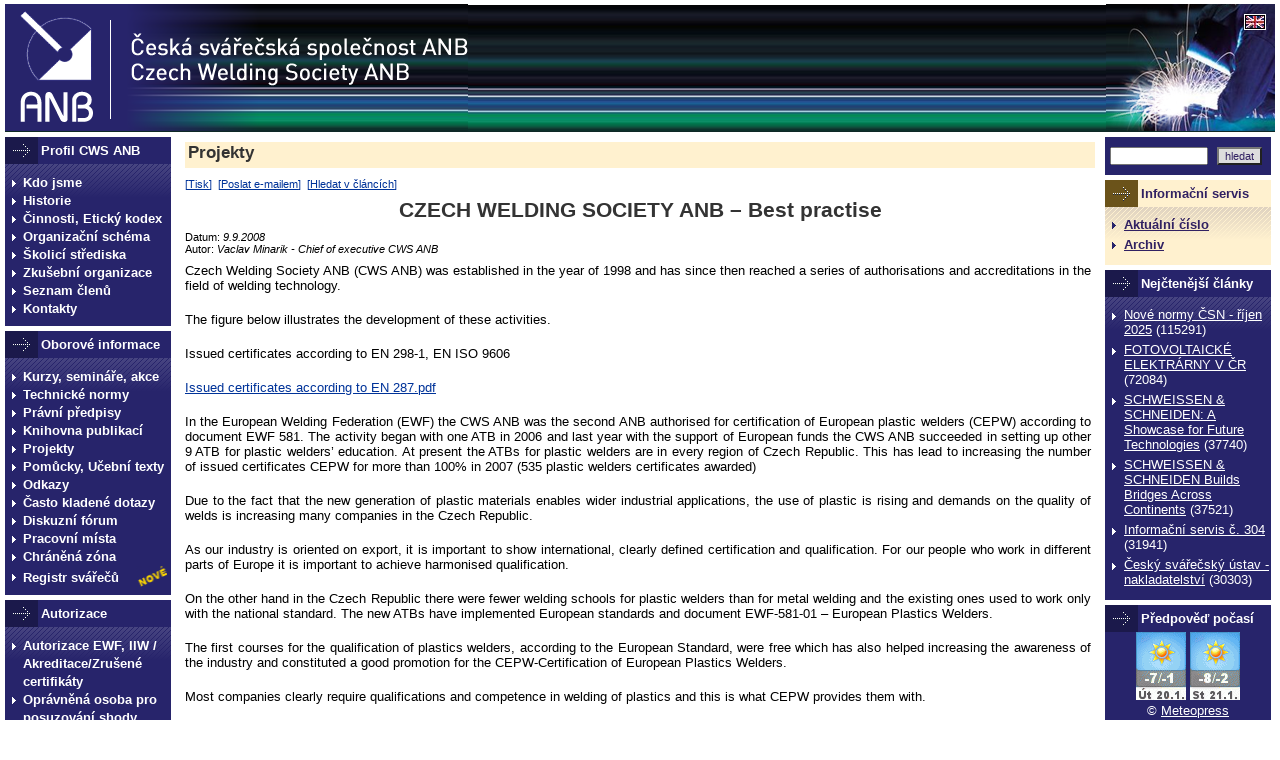

--- FILE ---
content_type: text/html
request_url: https://www.cws-anb.cz/t.py?t=2&i=257&h=3
body_size: 4507
content:
<!DOCTYPE html PUBLIC "-//W3C//DTD XHTML 1.0 Transitional//EN" "http://www.w3.org/TR/xhtml1/DTD/xhtml1-transitional.dtd">
<html xmlns="http://www.w3.org/1999/xhtml" xml:lang="cs" lang="cs">
<head>
<meta http-equiv="Content-Type" content="text/html; charset=iso-8859-2" />
<title>CWS ANB: CZECH WELDING SOCIETY ANB &#8211; Best practise</title>
<link rel="stylesheet" href="t.css?2" type="text/css" />
<link rel="stylesheet" href="other.css" type="text/css" />
<link rel="stylesheet" href="print.css" type="text/css" media="print" />
<script type="text/javascript" src="t.js"></script>
</head>

<body link="#000000">
<table id="zahlavi" cellspacing="0" cellpadding="0"><tr><td>
<div class="zarazka_horiz"></div>

<map id="logomap" name="logomap">
<area shape="rect" coords="15,7,89,119" href="t.py" alt="" title="Titulní strana" />
<area shape="poly" coords="125,28,125,82,405,82,405,53,463,53,463,28" href="t.py" alt="" title="Titulní strana" />
</map>	 
<img id="logo" src="img/logo.png" width="463" height="127" alt="logo CWS ANB" title="Titulní strana" ismap="ismap" usemap="#logomap" />

<map id="svarenimap" name="svarenimap">
<area shape="rect" coords="137,9,161,27" href="t.py?t=4&amp;i=46" alt="English" title="English" />
</map>	 
<img id="svareni" src="img/svareni.png" width="169" height="127" alt="svareni" title="" ismap="ismap" usemap="#svarenimap" />

<!-- <div id="tophledani">
<form method="post" action="t.py" class="hledani"><div>
<input type="hidden" name="a" value="2" />
<input type="hidden" name="sin" value="c,a,r,y" />
<input type="text" name="search" class="searchbox" /><br />
<input type="submit" value="hledej" class="searchsubmit" /> <a href="t.py?a=2&amp;sin=hlp,c,a,r,y">podrobné hledání</a>
</div></form>
</div> -->

<!-- <div class="banner"></div> -->

</td></tr></table> <!-- #zahlavi -->
<table id="tabholder" cellspacing="0" cellpadding="0" width="100%"><tr valign="top"><td id="tdmenu"><div id="levy"><div id="hlavni_menu" class="panelmenu sipka"> <div class="panelnadpis">Profil CWS ANB</div> <div class="bgpanel"> <a href="t.py?t=4&amp;i=24">Kdo jsme</a> <a href="t.py?t=4&amp;i=25">Historie</a> <a href="t.py?t=4&amp;i=26">Činnosti, Etický kodex</a> <a href="t.py?t=4&amp;i=27">Organizační schéma</a> <a href="t.py?t=4&amp;i=28">Školicí střediska</a> <a href="t.py?t=4&amp;i=29">Zkušební organizace</a> <a href="t.py?t=4&amp;i=30">Seznam členů</a> <a href="t.py?t=4&amp;i=31">Kontakty</a> </div> </div> <div id="oborove_menu" class="panelmenu sipka"> <div class="panelnadpis">Oborové informace</div> <div class="bgpanel"> <a href="t.py?t=12&amp;i=1">Kurzy, semináře, akce</a> <a href="t.py?t=14&amp;i=1">Technické normy</a> <a href="t.py?t=15&amp;i=2">Právní předpisy</a> <a href="t.py?t=9&amp;i=1">Knihovna publikací</a> <a href="t.py?t=1&amp;i=3">Projekty</a> <a href="t.py?t=4&amp;i=32">Pomůcky, Učební texty</a> <a href="t.py?t=4&amp;i=33">Odkazy</a> <a href="t.py?t=4&amp;i=38">Často kladené dotazy</a> <a href="t.py?t=11&amp;i=1">Diskuzní fórum</a> <a href="t.py?t=38&amp;i=1">Pracovní místa</a> <a href="t.py?t=2&amp;i=41">Chráněná zóna</a> <a href="t.py?t=4&amp;i=56" style="background-position:0 2px"><div style="background:url(img/new.gif) no-repeat scroll right -1px transparent;padding-top:3px;width:97%">Registr svářečů</div></a> </div> </div> <div class="panelmenu sipka"> <div class="panelnadpis">Autorizace</div> <div class="bgpanel"> <a href="t.py?t=4&amp;i=47">Autorizace EWF, IIW / Akreditace/Zrušené certifikáty</a> <a href="t.py?t=4&amp;i=34">Oprávněná osoba pro posuzování shody stavebních konstrukcí dle EU 305/2011 (CPR)</a> <a href="t.py?t=4&amp;i=35">Oznámení,Nestrannost, GDPR</a> <a href="t.py?t=4&amp;i=36">Notifikace - Direktiva 2014/68/EU</a> <a href="t.py?t=4&amp;i=37">Seznam inspektorů pro posuzování shody</a> </div> </div> <div class="panelmenu sipka"> <div class="panelnadpis multiline narrow">Mezinárodní / evropské kvalifikace</div> <div class="bgpanel"> <a href="t.py?t=4&amp;i=40">Formuláře</a> <a href="t.py?t=4&amp;i=54">Mezinárodní kvalifikace, náplně kurzů</a> <a href="t.py?t=4&amp;i=55">Certifikáty</a> </div> </div> <div class="panelmenu sipka"> <div class="panelnadpis">Certifikace</div> <div class="bgpanel"> <a href="t.py?t=4&amp;i=39">Seznam technických pravidel </a> <a href="t.py?t=4&amp;i=41">Postup certifikace</a> <a href="t.py?t=4&amp;i=42">Certifikační systém EWF/Katalog certifikací/Info</a> <a href="t.py?t=4&amp;i=48">Alternativní cesta k IWE/EWE</a> <a href="t.py?t=4&amp;i=43">Ceníky </a> </div> </div> <div class="panelmenu sipka"> <div class="panelnadpis multiline">CC - Company Certification</div> <div class="bgpanel"> <a href="t.py?t=4&amp;i=44">Politika jakosti CWS ANB </a> <a href="t.py?t=4&amp;i=45">Požadavky na výrobce </a> <a href="t.py?t=4&amp;i=53">Postup při certifikaci </a> <a href="t.py?t=4&amp;i=52">PAB (Participating Approved Body) pro EN ISO 3834</a> <a href="t.py?t=4&amp;i=51">Držitelé evropských certifikátů EN ISO 3834</a> <a href="t.py?t=4&amp;i=49">Obchodní podmínky</a> <a href="t.py?t=4&amp;i=50">Ceníky </a> </div> </div></div> <!-- #levy --></td><td><div id="obsah"><div class="zarazka_horiz"></div><div id="hlavicka"><div id="hlnadpis"><a href="t.py?t=1&amp;i=3" title="úvodní strana oblasti">Projekty</a></div></div><span class="ab8 no-print">[<a href="t.py?t=2&amp;i=257&amp;z=2" target="_blank" class="ab8">Tisk</a>]  [<a href="t.py?t=2&amp;i=257&amp;z=8" class="ab8">Poslat e-mailem</a>]  [<a href="t.py?a=2&amp;sin=c" class="ab8">Hledat v článcích</a>]</span><div class="cn"><!-- title:begin -->CZECH WELDING SOCIETY ANB &#8211; Best practise<!-- title:end --></div><span class="cun">Datum: </span><span class="cu"><!-- date:begin -->9.9.2008<!-- date:end --></span><br/><span class="cun">Autor: </span><span class="cu"><!-- creator:begin -->Vaclav Minarik - Chief of executive CWS ANB<!-- creator:end --></span><br/><div class="ct"><!-- content:begin --><p>Czech Welding Society ANB (CWS ANB) was established in the year of 1998 and has since then reached a series of authorisations and accreditations in the field of welding technology. 
</p>


<p>The figure below illustrates the development of these activities.</p>

<p>Issued certificates according to EN 298-1, EN ISO 9606
</p> 
<a href="/download.py?file=docu/clanky/0002/000257_Issued certificates according to EN 287.pdf">Issued certificates according to EN 287.pdf</a>
<p></p>

<p>In the European Welding Federation (EWF) the CWS ANB was the second ANB authorised for certification of European plastic welders (CEPW) according to document EWF 581. The activity began with one ATB in 2006 and last year with the support of European funds the CWS ANB succeeded in setting up other 9 ATB for plastic welders&#8217; education. At present the ATBs for plastic welders are in every region of Czech Republic. This has lead to increasing the number of issued certificates CEPW for more than 100% in 2007 (535 plastic welders certificates awarded)
</p>
<p>Due to the fact that the new generation of plastic materials enables wider industrial applications,  the use of plastic is rising and demands on the quality of welds is increasing many companies in the Czech Republic.
</p>
<p>As our industry is oriented on export, it is important to show international, clearly defined certification and qualification. For our people who work in different parts of Europe it is important to achieve harmonised qualification.</p> 

<p>On the other hand in the Czech Republic there were fewer welding schools for plastic welders than for metal welding and the existing ones used to work only with the national standard. The new ATBs have implemented European standards and document EWF-581-01 &#8211; European Plastics Welders.
</p>
<p>The first courses for the qualification of plastics welders, according to the European Standard, were free which has also helped increasing the awareness of the industry and constituted a good promotion for the CEPW-Certification of European Plastics Welders.
</p>
<p>Most companies clearly require qualifications and competence in welding of plastics and this is what CEPW provides them with.
</p>
<p>The market quickly reacted to the offer of these new ATBs as the need for competent certified welders is pressing.
</p>
<br/><div class="no-print"><table width="500" cellspacing="1" cellpadding="0" bgcolor="#27246B"><tr><td class="panel"> Související</td></tr><tr><td><table border="0" cellspacing="0" cellpadding="1" bgcolor="#FFFFFF" width="100%"><tr><td colspan="5"><img src="/img/none.gif" width="1" height="3" alt=""/></td></tr><tr><td align="center" valign="top" width="12" rowspan="2"><img src="/img/none.gif" width="12" height="5" alt=""/><br/><img src="/img/bsquare.gif" width="5" height="5" alt=""/></td><td colspan="4"><b>Související témata</b></td></tr><tr><td class="left"><a href="/t.py?t=1&amp;i=3">Projekty</a><br/></td></tr><tr><td colspan="2"><img src="/img/none.gif" width="1" height="3" alt=""/></td></tr></table></td></tr></table></div><br/><!-- content:end --></div><br class="clear" /><!-- <hr /> --></div>    <!-- #obsah --></td><td><div id="pravy"><div id="tophledani" class="panel"> <form method="post" action="t.py" class="hledani"><div> <input type="hidden" name="a" value="2" /> <input type="hidden" name="sin" value="c,a,p,r,j,y" /> <input type="text" name="search" class="searchbox" /> <input type="submit" value="hledat" class="searchsubmit" /> <!-- <a href="t.py?a=2&amp;sin=hlp,c,a,p,r,j,y">podrobné hledání</a> --> </div></form> </div> <div class="panelis"> <div class="panelnadpis">Informační servis</div> <div class="bgpanel"> <ul> <li><b><a href="t.py?t=2&amp;i=926">Aktuální číslo</a></b></li> <li><b><a href="t.py?t=1&amp;i=2">Archiv</a></b></li> </ul> </div> </div><div id="nejctenejsi" class="panel sipka"><div class="panelnadpis">Nejčtenější články</div><div class="bgpanel"><ul>      <li><a href="t.py?t=2&amp;i=915" title=" Nové normy ČSN ve svařování - říjen 2025 ">Nové normy ČSN - říjen 2025</a> (115291)</li>
      <li><a href="t.py?t=2&amp;i=913" title=" Fotovoltaické, resp. solární elektrárny spadají do kategorie obnovitelných zdrojů energie.  ">FOTOVOLTAICKÉ ELEKTRÁRNY V ČR</a> (72084)</li>
      <li><a href="t.py?t=2&amp;i=908" title=" &amp;#8220;Join the Future&amp;#8221; is the motto of this year&amp;#8217;s world-leading trade fair ">SCHWEISSEN & SCHNEIDEN: A Showcase for Future Technologies</a> (37740)</li>
      <li><a href="t.py?t=2&amp;i=910" title=" Světový veletrh svařovací techniky a doprovodná akce. ">SCHWEISSEN & SCHNEIDEN Builds Bridges Across Continents</a> (37521)</li>
      <li><a href="t.py?t=2&amp;i=916" title=" Aktuální Informační servis CWS ANB ">Informační servis č. 304</a> (31941)</li>
      <li><a href="t.py?t=2&amp;i=921" title=" Možnost objednávek svářečské literatury ">Český svářečský ústav - nakladatelství</a> (30303)</li>
</ul></div></div><div id="pocasi" class="panel sipka"> <div class="panelnadpis">Předpověď počasí</div> <div class="center"><a href="https://www.meteopress.cz"><img src="https://www.meteopress.cz/pictures/pp_cr_0den.png" alt="předpověď počasí" title="Aktuální předpověď počasí vám přináší Meteopress" width="50" height="68" /></a> <a href="https://www.meteopress.cz"><img src="https://www.meteopress.cz/pictures/pp_cr_1den.png" alt="předpověď počasí" title="Aktuální předpověď počasí vám přináší Meteopress" width="50" height="68" /></a><br />&copy; <a href="https://www.meteopress.cz">Meteopress</a></div> </div><div style="margin-top:10px;padding-left:5px"> <div class="center"> <a href="https://www.komora.cz"><img src="img/logohk2.gif" width="73" height="73" alt="logo Hospodářské komory ČR" title="Hospodářská komora České republiky" style="margin-bottom:5px;" /></a><br /><a href="https://www.komora.cz" class="a8">www.komora.cz</a></div> <!-- <div class="center"><a href="http://www.sptz.cz"><img src="img/logosptz.gif" width="60" height="73" alt="logo SPTZ" title="Svaz podnikatelů v oboru technických zařízení ČR" /></a><br /><a href="http://www.sptz.cz" class="a8">www.sptz.cz</a></div> --> </div> </div> <!-- #pravy --></td></tr></table> <!-- #tabholder --><div class="clear"> </div><div id="paticka">
<div class="floatr">CWS ANB, Velflíkova 4, 160 00, Praha 6 - Dejvice<br />Tel.: +420 224 310 394, +420 224 315 589</div>
<div class="copy">&#169; Copyright CWS-ANB 2006-2025, všechna práva vyhrazena.</div>
</div></body></html>
